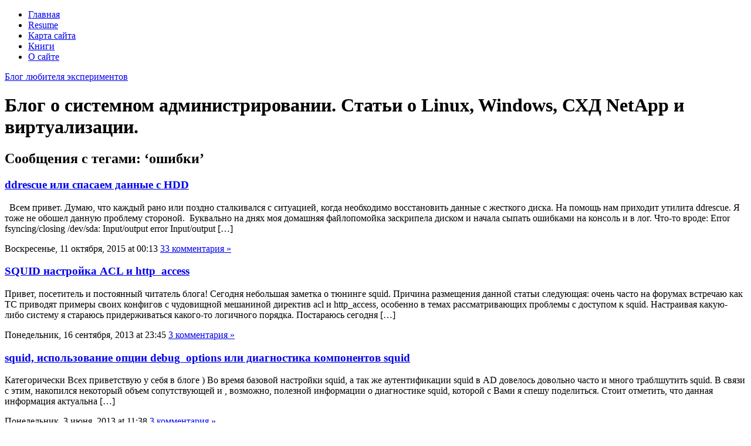

--- FILE ---
content_type: text/html; charset=UTF-8
request_url: https://www.k-max.name/tag/oshibki/
body_size: 17374
content:
<!DOCTYPE html PUBLIC "-//W3C//DTD XHTML 1.0 Strict//EN" "http://www.w3.org/TR/xhtml1/DTD/xhtml1-strict.dtd">
<html xmlns="http://www.w3.org/1999/xhtml" dir="ltr" lang="ru-RU">
<head profile="http://gmpg.org/xfn/11">
	<title>
                  ошибки | Блог любителя экспериментов            -Блог любителя экспериментов         </title>
	<meta http-equiv="content-type" content="text/html; charset=UTF-8" />
	<meta name="description" content="Блог о системном администрировании. Статьи о Linux, Windows, СХД NetApp и виртуализации." />
	<meta name="yandex-verification" content="22194496404a3e49" />
	<style type="text/css" media="screen">@import url( https://www.k-max.name/wp-content/themes/deep-mix/style.css );</style>
   <link rel="alternate" type="application/rss+xml" title="RSS 2.0 - all posts" href="https://feeds.feedburner.com/k-max/feed" />
	<link rel="alternate" type="application/rss+xml" title="RSS 2.0 - all comments" href="https://www.k-max.name/comments/feed/" />
   <link rel="pingback" href="https://www.k-max.name/xmlrpc.php" />
      <!--[if lt IE 7]>
      <script type="text/javascript" src="https://www.k-max.name/wp-content/themes/deep-mix/js/unitpngfix.js"></script>
		<link rel="stylesheet" href="https://www.k-max.name/wp-content/themes/deep-mix/ie6.css" type="text/css" media="screen" />
	   <![endif]-->
      
		<!-- All in One SEO 4.7.5.1 - aioseo.com -->
		<meta name="robots" content="noindex, max-snippet:-1, max-image-preview:large, max-video-preview:-1" />
		<meta name="keywords" content="ddrescue,восстановление,жесткий диск,бэды,посыпался,acl,http_access,squid,настройка,allow,deny,debug_options,диагностика ошибок,,msvcr71.dll,скачать msvcr71.dll,исправить ошибку msvcr71.dll,openoffice,msi,windows visa,setup.exe,networking restart,debian,warning,cifs,smbfs,mount,samba,windows,linux,wordpress,ошибка,cms,php,у вас недостаточно полномочий для доступа к этой странице" />
		<link rel="canonical" href="https://www.k-max.name/tag/oshibki/" />
		<meta name="generator" content="All in One SEO (AIOSEO) 4.7.5.1" />
		<script type="application/ld+json" class="aioseo-schema">
			{"@context":"https:\/\/schema.org","@graph":[{"@type":"BreadcrumbList","@id":"https:\/\/www.k-max.name\/tag\/oshibki\/#breadcrumblist","itemListElement":[{"@type":"ListItem","@id":"https:\/\/www.k-max.name\/#listItem","position":1,"name":"\u0413\u043b\u0430\u0432\u043d\u0430\u044f \u0441\u0442\u0440\u0430\u043d\u0438\u0446\u0430","item":"https:\/\/www.k-max.name\/","nextItem":"https:\/\/www.k-max.name\/tag\/oshibki\/#listItem"},{"@type":"ListItem","@id":"https:\/\/www.k-max.name\/tag\/oshibki\/#listItem","position":2,"name":"\u043e\u0448\u0438\u0431\u043a\u0438","previousItem":"https:\/\/www.k-max.name\/#listItem"}]},{"@type":"CollectionPage","@id":"https:\/\/www.k-max.name\/tag\/oshibki\/#collectionpage","url":"https:\/\/www.k-max.name\/tag\/oshibki\/","name":"\u043e\u0448\u0438\u0431\u043a\u0438 | \u0411\u043b\u043e\u0433 \u043b\u044e\u0431\u0438\u0442\u0435\u043b\u044f \u044d\u043a\u0441\u043f\u0435\u0440\u0438\u043c\u0435\u043d\u0442\u043e\u0432","inLanguage":"ru-RU","isPartOf":{"@id":"https:\/\/www.k-max.name\/#website"},"breadcrumb":{"@id":"https:\/\/www.k-max.name\/tag\/oshibki\/#breadcrumblist"}},{"@type":"Person","@id":"https:\/\/www.k-max.name\/#person","name":"Mc.Sim","image":{"@type":"ImageObject","@id":"https:\/\/www.k-max.name\/tag\/oshibki\/#personImage","url":"https:\/\/secure.gravatar.com\/avatar\/962509d4427c5d828cf3657dfc0daac819ed42ecfbe8bfef25f5c716d649ea2e?s=96&d=mm&r=g","width":96,"height":96,"caption":"Mc.Sim"}},{"@type":"WebSite","@id":"https:\/\/www.k-max.name\/#website","url":"https:\/\/www.k-max.name\/","name":"\u0411\u043b\u043e\u0433 \u043b\u044e\u0431\u0438\u0442\u0435\u043b\u044f \u044d\u043a\u0441\u043f\u0435\u0440\u0438\u043c\u0435\u043d\u0442\u043e\u0432","description":"\u0411\u043b\u043e\u0433 \u043e \u0441\u0438\u0441\u0442\u0435\u043c\u043d\u043e\u043c \u0430\u0434\u043c\u0438\u043d\u0438\u0441\u0442\u0440\u0438\u0440\u043e\u0432\u0430\u043d\u0438\u0438. \u0421\u0442\u0430\u0442\u044c\u0438 \u043e Linux, Windows, \u0421\u0425\u0414 NetApp \u0438 \u0432\u0438\u0440\u0442\u0443\u0430\u043b\u0438\u0437\u0430\u0446\u0438\u0438.","inLanguage":"ru-RU","publisher":{"@id":"https:\/\/www.k-max.name\/#person"}}]}
		</script>
		<!-- All in One SEO -->

<link rel='dns-prefetch' href='//stats.wp.com' />
<link rel="alternate" type="application/rss+xml" title="Блог любителя экспериментов &raquo; Лента метки ошибки" href="https://www.k-max.name/tag/oshibki/feed/" />
	<!-- <link rel="stylesheet" type="text/css" href="https://www.k-max.name/wp-content/plugins/fancybox/jquery.fancybox-1.3.4.css" media="screen" /> --> <link rel="stylesheet" type="text/css" href="https://www.k-max.name/wp-content/plugins/fancybox2/jquery.fancybox.css"  /> 
	<link rel="stylesheet" type="text/css" href="https://www.k-max.name/wp-content/plugins/fancybox2/helpers/jquery.fancybox-buttons.css"  /> 
	<style id='wp-img-auto-sizes-contain-inline-css' type='text/css'>
img:is([sizes=auto i],[sizes^="auto," i]){contain-intrinsic-size:3000px 1500px}
/*# sourceURL=wp-img-auto-sizes-contain-inline-css */
</style>
<style id='wp-emoji-styles-inline-css' type='text/css'>

	img.wp-smiley, img.emoji {
		display: inline !important;
		border: none !important;
		box-shadow: none !important;
		height: 1em !important;
		width: 1em !important;
		margin: 0 0.07em !important;
		vertical-align: -0.1em !important;
		background: none !important;
		padding: 0 !important;
	}
/*# sourceURL=wp-emoji-styles-inline-css */
</style>
<link rel='stylesheet' id='wp-block-library-css' href='https://www.k-max.name/wp-includes/css/dist/block-library/style.min.css?ver=6.9' type='text/css' media='all' />
<style id='global-styles-inline-css' type='text/css'>
:root{--wp--preset--aspect-ratio--square: 1;--wp--preset--aspect-ratio--4-3: 4/3;--wp--preset--aspect-ratio--3-4: 3/4;--wp--preset--aspect-ratio--3-2: 3/2;--wp--preset--aspect-ratio--2-3: 2/3;--wp--preset--aspect-ratio--16-9: 16/9;--wp--preset--aspect-ratio--9-16: 9/16;--wp--preset--color--black: #000000;--wp--preset--color--cyan-bluish-gray: #abb8c3;--wp--preset--color--white: #ffffff;--wp--preset--color--pale-pink: #f78da7;--wp--preset--color--vivid-red: #cf2e2e;--wp--preset--color--luminous-vivid-orange: #ff6900;--wp--preset--color--luminous-vivid-amber: #fcb900;--wp--preset--color--light-green-cyan: #7bdcb5;--wp--preset--color--vivid-green-cyan: #00d084;--wp--preset--color--pale-cyan-blue: #8ed1fc;--wp--preset--color--vivid-cyan-blue: #0693e3;--wp--preset--color--vivid-purple: #9b51e0;--wp--preset--gradient--vivid-cyan-blue-to-vivid-purple: linear-gradient(135deg,rgb(6,147,227) 0%,rgb(155,81,224) 100%);--wp--preset--gradient--light-green-cyan-to-vivid-green-cyan: linear-gradient(135deg,rgb(122,220,180) 0%,rgb(0,208,130) 100%);--wp--preset--gradient--luminous-vivid-amber-to-luminous-vivid-orange: linear-gradient(135deg,rgb(252,185,0) 0%,rgb(255,105,0) 100%);--wp--preset--gradient--luminous-vivid-orange-to-vivid-red: linear-gradient(135deg,rgb(255,105,0) 0%,rgb(207,46,46) 100%);--wp--preset--gradient--very-light-gray-to-cyan-bluish-gray: linear-gradient(135deg,rgb(238,238,238) 0%,rgb(169,184,195) 100%);--wp--preset--gradient--cool-to-warm-spectrum: linear-gradient(135deg,rgb(74,234,220) 0%,rgb(151,120,209) 20%,rgb(207,42,186) 40%,rgb(238,44,130) 60%,rgb(251,105,98) 80%,rgb(254,248,76) 100%);--wp--preset--gradient--blush-light-purple: linear-gradient(135deg,rgb(255,206,236) 0%,rgb(152,150,240) 100%);--wp--preset--gradient--blush-bordeaux: linear-gradient(135deg,rgb(254,205,165) 0%,rgb(254,45,45) 50%,rgb(107,0,62) 100%);--wp--preset--gradient--luminous-dusk: linear-gradient(135deg,rgb(255,203,112) 0%,rgb(199,81,192) 50%,rgb(65,88,208) 100%);--wp--preset--gradient--pale-ocean: linear-gradient(135deg,rgb(255,245,203) 0%,rgb(182,227,212) 50%,rgb(51,167,181) 100%);--wp--preset--gradient--electric-grass: linear-gradient(135deg,rgb(202,248,128) 0%,rgb(113,206,126) 100%);--wp--preset--gradient--midnight: linear-gradient(135deg,rgb(2,3,129) 0%,rgb(40,116,252) 100%);--wp--preset--font-size--small: 13px;--wp--preset--font-size--medium: 20px;--wp--preset--font-size--large: 36px;--wp--preset--font-size--x-large: 42px;--wp--preset--spacing--20: 0.44rem;--wp--preset--spacing--30: 0.67rem;--wp--preset--spacing--40: 1rem;--wp--preset--spacing--50: 1.5rem;--wp--preset--spacing--60: 2.25rem;--wp--preset--spacing--70: 3.38rem;--wp--preset--spacing--80: 5.06rem;--wp--preset--shadow--natural: 6px 6px 9px rgba(0, 0, 0, 0.2);--wp--preset--shadow--deep: 12px 12px 50px rgba(0, 0, 0, 0.4);--wp--preset--shadow--sharp: 6px 6px 0px rgba(0, 0, 0, 0.2);--wp--preset--shadow--outlined: 6px 6px 0px -3px rgb(255, 255, 255), 6px 6px rgb(0, 0, 0);--wp--preset--shadow--crisp: 6px 6px 0px rgb(0, 0, 0);}:where(.is-layout-flex){gap: 0.5em;}:where(.is-layout-grid){gap: 0.5em;}body .is-layout-flex{display: flex;}.is-layout-flex{flex-wrap: wrap;align-items: center;}.is-layout-flex > :is(*, div){margin: 0;}body .is-layout-grid{display: grid;}.is-layout-grid > :is(*, div){margin: 0;}:where(.wp-block-columns.is-layout-flex){gap: 2em;}:where(.wp-block-columns.is-layout-grid){gap: 2em;}:where(.wp-block-post-template.is-layout-flex){gap: 1.25em;}:where(.wp-block-post-template.is-layout-grid){gap: 1.25em;}.has-black-color{color: var(--wp--preset--color--black) !important;}.has-cyan-bluish-gray-color{color: var(--wp--preset--color--cyan-bluish-gray) !important;}.has-white-color{color: var(--wp--preset--color--white) !important;}.has-pale-pink-color{color: var(--wp--preset--color--pale-pink) !important;}.has-vivid-red-color{color: var(--wp--preset--color--vivid-red) !important;}.has-luminous-vivid-orange-color{color: var(--wp--preset--color--luminous-vivid-orange) !important;}.has-luminous-vivid-amber-color{color: var(--wp--preset--color--luminous-vivid-amber) !important;}.has-light-green-cyan-color{color: var(--wp--preset--color--light-green-cyan) !important;}.has-vivid-green-cyan-color{color: var(--wp--preset--color--vivid-green-cyan) !important;}.has-pale-cyan-blue-color{color: var(--wp--preset--color--pale-cyan-blue) !important;}.has-vivid-cyan-blue-color{color: var(--wp--preset--color--vivid-cyan-blue) !important;}.has-vivid-purple-color{color: var(--wp--preset--color--vivid-purple) !important;}.has-black-background-color{background-color: var(--wp--preset--color--black) !important;}.has-cyan-bluish-gray-background-color{background-color: var(--wp--preset--color--cyan-bluish-gray) !important;}.has-white-background-color{background-color: var(--wp--preset--color--white) !important;}.has-pale-pink-background-color{background-color: var(--wp--preset--color--pale-pink) !important;}.has-vivid-red-background-color{background-color: var(--wp--preset--color--vivid-red) !important;}.has-luminous-vivid-orange-background-color{background-color: var(--wp--preset--color--luminous-vivid-orange) !important;}.has-luminous-vivid-amber-background-color{background-color: var(--wp--preset--color--luminous-vivid-amber) !important;}.has-light-green-cyan-background-color{background-color: var(--wp--preset--color--light-green-cyan) !important;}.has-vivid-green-cyan-background-color{background-color: var(--wp--preset--color--vivid-green-cyan) !important;}.has-pale-cyan-blue-background-color{background-color: var(--wp--preset--color--pale-cyan-blue) !important;}.has-vivid-cyan-blue-background-color{background-color: var(--wp--preset--color--vivid-cyan-blue) !important;}.has-vivid-purple-background-color{background-color: var(--wp--preset--color--vivid-purple) !important;}.has-black-border-color{border-color: var(--wp--preset--color--black) !important;}.has-cyan-bluish-gray-border-color{border-color: var(--wp--preset--color--cyan-bluish-gray) !important;}.has-white-border-color{border-color: var(--wp--preset--color--white) !important;}.has-pale-pink-border-color{border-color: var(--wp--preset--color--pale-pink) !important;}.has-vivid-red-border-color{border-color: var(--wp--preset--color--vivid-red) !important;}.has-luminous-vivid-orange-border-color{border-color: var(--wp--preset--color--luminous-vivid-orange) !important;}.has-luminous-vivid-amber-border-color{border-color: var(--wp--preset--color--luminous-vivid-amber) !important;}.has-light-green-cyan-border-color{border-color: var(--wp--preset--color--light-green-cyan) !important;}.has-vivid-green-cyan-border-color{border-color: var(--wp--preset--color--vivid-green-cyan) !important;}.has-pale-cyan-blue-border-color{border-color: var(--wp--preset--color--pale-cyan-blue) !important;}.has-vivid-cyan-blue-border-color{border-color: var(--wp--preset--color--vivid-cyan-blue) !important;}.has-vivid-purple-border-color{border-color: var(--wp--preset--color--vivid-purple) !important;}.has-vivid-cyan-blue-to-vivid-purple-gradient-background{background: var(--wp--preset--gradient--vivid-cyan-blue-to-vivid-purple) !important;}.has-light-green-cyan-to-vivid-green-cyan-gradient-background{background: var(--wp--preset--gradient--light-green-cyan-to-vivid-green-cyan) !important;}.has-luminous-vivid-amber-to-luminous-vivid-orange-gradient-background{background: var(--wp--preset--gradient--luminous-vivid-amber-to-luminous-vivid-orange) !important;}.has-luminous-vivid-orange-to-vivid-red-gradient-background{background: var(--wp--preset--gradient--luminous-vivid-orange-to-vivid-red) !important;}.has-very-light-gray-to-cyan-bluish-gray-gradient-background{background: var(--wp--preset--gradient--very-light-gray-to-cyan-bluish-gray) !important;}.has-cool-to-warm-spectrum-gradient-background{background: var(--wp--preset--gradient--cool-to-warm-spectrum) !important;}.has-blush-light-purple-gradient-background{background: var(--wp--preset--gradient--blush-light-purple) !important;}.has-blush-bordeaux-gradient-background{background: var(--wp--preset--gradient--blush-bordeaux) !important;}.has-luminous-dusk-gradient-background{background: var(--wp--preset--gradient--luminous-dusk) !important;}.has-pale-ocean-gradient-background{background: var(--wp--preset--gradient--pale-ocean) !important;}.has-electric-grass-gradient-background{background: var(--wp--preset--gradient--electric-grass) !important;}.has-midnight-gradient-background{background: var(--wp--preset--gradient--midnight) !important;}.has-small-font-size{font-size: var(--wp--preset--font-size--small) !important;}.has-medium-font-size{font-size: var(--wp--preset--font-size--medium) !important;}.has-large-font-size{font-size: var(--wp--preset--font-size--large) !important;}.has-x-large-font-size{font-size: var(--wp--preset--font-size--x-large) !important;}
/*# sourceURL=global-styles-inline-css */
</style>

<style id='classic-theme-styles-inline-css' type='text/css'>
/*! This file is auto-generated */
.wp-block-button__link{color:#fff;background-color:#32373c;border-radius:9999px;box-shadow:none;text-decoration:none;padding:calc(.667em + 2px) calc(1.333em + 2px);font-size:1.125em}.wp-block-file__button{background:#32373c;color:#fff;text-decoration:none}
/*# sourceURL=/wp-includes/css/classic-themes.min.css */
</style>
<link rel='stylesheet' id='wp-pagenavi-css' href='https://www.k-max.name/wp-content/themes/deep-mix/pagenavi-css.css?ver=2.70' type='text/css' media='all' />
<link rel='stylesheet' id='adv-spoiler-css' href='https://www.k-max.name/wp-content/plugins/advanced-spoiler/css/advanced-spoiler.css?ver=2.02' type='text/css' media='all' />
<script type="text/javascript" src="https://www.k-max.name/wp-includes/js/jquery/jquery.min.js?ver=3.7.1" id="jquery-core-js"></script>
<script type="text/javascript" src="https://www.k-max.name/wp-includes/js/jquery/jquery-migrate.min.js?ver=3.4.1" id="jquery-migrate-js"></script>
<script type="text/javascript" src="https://www.k-max.name/wp-content/plugins/fancybox2/jquery.fancybox.pack.js?ver=6.9" id="fancybox-js"></script>
<script type="text/javascript" src="https://www.k-max.name/wp-content/plugins/fancybox2/helpers/jquery.fancybox-buttons.js?ver=6.9" id="fancybox-buttons-js"></script>
<script type="text/javascript" src="https://www.k-max.name/wp-content/plugins/advanced-spoiler/js/jquery-spoiler.js?ver=2.02" id="adv-spoiler-js"></script>
<link rel="https://api.w.org/" href="https://www.k-max.name/wp-json/" /><link rel="alternate" title="JSON" type="application/json" href="https://www.k-max.name/wp-json/wp/v2/tags/94" /><link rel="EditURI" type="application/rsd+xml" title="RSD" href="https://www.k-max.name/xmlrpc.php?rsd" />
<meta name="generator" content="WordPress 6.9" />
	<style>img#wpstats{display:none}</style>
		   <script type="text/javascript">
jQuery(document).ready(function($){
	$('a[href^="https://www.k-max.name/wp-content/uploads/"]:has(img)')
	.fancybox({
        padding    : 0,
		closeBtn		: false,
		helpers		: {
			//title	: { type : 'inside' },
			buttons	: { },
		},
        beforeShow : function() {
        var alt = this.element.find('img').attr('alt');
        
        this.inner.find('img').attr('alt', alt);
        
        this.title = alt;
		}

      });
});
</script>
</head>

<body id="top">
<!--LiveInternet counter-->
<script type="text/javascript"><!--
new Image().src = "//counter.yadro.ru/hit?r"+
escape(document.referrer)+((typeof(screen)=="undefined")?"":
";s"+screen.width+"*"+screen.height+"*"+(screen.colorDepth?
screen.colorDepth:screen.pixelDepth))+";u"+escape(document.URL)+
";h"+escape(document.title.substring(0,80))+
";"+Math.random();//--></script>
<!--/LiveInternet-->
<div id="navigation">
   <div class="inner">
   	<ul>
   	   <li class="current_page_item"><a href="https://www.k-max.name">Главная</a></li>
         <li class="page_item page-item-5337"><a href="https://www.k-max.name/cv/">Resume</a></li>
<li class="page_item page-item-3062"><a href="https://www.k-max.name/karta-sajta/">Карта сайта</a></li>
<li class="page_item page-item-5325"><a href="https://www.k-max.name/knigi/">Книги</a></li>
<li class="page_item page-item-1725"><a href="https://www.k-max.name/about/">О сайте</a></li>
   	</ul>
   </div>
   <div class="fixed"></div>
</div>

<div id="header">
   <div class="inner">
   	<div id="logo">
         			   <div id="title"><a href="https://www.k-max.name/" title="Блог любителя экспериментов" rel="home">Блог любителя экспериментов</a></div>
           <h1>Блог о системном администрировании. Статьи о Linux, Windows, СХД NetApp и виртуализации.</h1>
		      	</div>
   </div>
   <div class="fixed"></div>
</div>
    
<div id="wrapout" class="inner">
   <div id="wrapin">
	<div id="main">
    	<div id="content">

   		<div class="post">
   			   				<div class="title bottom_space">
   					<h2>
   Сообщения с тегами: &#8216;ошибки&#8217;   					</h2>
   					<div class="fixed"></div>
   				</div><!-- title -->
   			   
   			<div class="content">
   
      			<div class="boxcaption"><h3><a href="https://www.k-max.name/linux/ddrescue-hdd-vosstanovlenie-and-examples/" rel="bookmark">ddrescue или спасаем данные с HDD</a></h3></div>
   			<div class="box">
   				<div class="excerpt">
   					<p>&nbsp; Всем привет. Думаю, что каждый рано или поздно сталкивался с ситуацией, когда необходимо восстановить данные с жесткого диска. На помощь нам приходит утилита ddrescue. Я тоже не обошел данную проблему стороной.  Буквально на днях моя домашняя файлопомойка заскрипела диском и начала сыпать ошибками на консоль и в лог. Что-то вроде: Error fsyncing/closing /dev/sda: Input/output error Input/output [&hellip;]</p>
   				</div>
   				<div class="info">
   				   <span class="date">Воскресенье, 11 октября, 2015 at 00:13</span>
   				   <span><a href="https://www.k-max.name/linux/ddrescue-hdd-vosstanovlenie-and-examples/#comments">33 комментария &raquo;</a></span>
   			   </div>
   			</div>
   
      			<div class="boxcaption"><h3><a href="https://www.k-max.name/linux/squid-acl-and-http_access/" rel="bookmark">SQUID настройка ACL и http_access</a></h3></div>
   			<div class="box">
   				<div class="excerpt">
   					<p>Привет, посетитель и постоянный читатель блога! Сегодня небольшая заметка о тюнинге squid. Причина размещения данной статьи следующая: очень часто на форумах встречаю как TC приводят примеры своих конфигов с чудовищной мешаниной директив acl и http_access, особенно в темах рассматривающих проблемы с доступом к squid. Настраивая какую-либо систему я стараюсь придерживаться какого-то логичного порядка. Постараюсь сегодня [&hellip;]</p>
   				</div>
   				<div class="info">
   				   <span class="date">Понедельник, 16 сентября, 2013 at 23:45</span>
   				   <span><a href="https://www.k-max.name/linux/squid-acl-and-http_access/#comments">3 комментария &raquo;</a></span>
   			   </div>
   			</div>
   
      			<div class="boxcaption"><h3><a href="https://www.k-max.name/linux/squid-debug_options/" rel="bookmark">squid, использование опции debug_options или диагностика компонентов squid</a></h3></div>
   			<div class="box">
   				<div class="excerpt">
   					<p>Категорически Всех приветствую у себя в блоге ) Во время базовой настройки squid, а так же аутентификации squid в AD довелось довольно часто и много траблшутить squid. В связи с этим, накопился некоторый объем сопутствующей и , возможно, полезной информации о диагностике squid, которой с Вами я спешу поделиться. Стоит отметить, что данная информация актуальна [&hellip;]</p>
   				</div>
   				<div class="info">
   				   <span class="date">Понедельник, 3 июня, 2013 at 11:38</span>
   				   <span><a href="https://www.k-max.name/linux/squid-debug_options/#comments">3 комментария &raquo;</a></span>
   			   </div>
   			</div>
   
      			<div class="boxcaption"><h3><a href="https://www.k-max.name/windows/oshibka-msvcr71-dll-skachat/" rel="bookmark">This application failed to start because msvcr71.dll was not found. (скачать msvcr71.dll)</a></h3></div>
   			<div class="box">
   				<div class="excerpt">
   					<p>Доброго времени, гости и постоянные читатели. Еще одна статья из закромов. ) Даже не статья, а заметка о том, как исправить ошибку &#8220;The application was unable to load a required component: msvcr71.dll&#8230;&#8221;, иногда проявляется как &#8220;Запуск программы невозможен, так как на компьютере отсутствует MSVCR71.dll. Попробуйте переустановить программу.&#8221;, иногда как &#8220;This application failed to start because [&hellip;]</p>
   				</div>
   				<div class="info">
   				   <span class="date">Воскресенье, 23 декабря, 2012 at 21:32</span>
   				   <span><a href="https://www.k-max.name/windows/oshibka-msvcr71-dll-skachat/#comments">17 комментариев &raquo;</a></span>
   			   </div>
   			</div>
   
      			<div class="boxcaption"><h3><a href="https://www.k-max.name/windows/oshibka-ustanovki-openoffice-3-na-windows-7-cherez-msi-i-gpo/" rel="bookmark">Ошибка установки OpenOffice 3 на Windows 7 через MSI и GPO</a></h3></div>
   			<div class="box">
   				<div class="excerpt">
   					<p>В загашнике завалялась статья&#8230; Если вы пытались установить OpenOffice 3.x через GPO (групповые политики) MSI пакетом в сети Windows, в которой имеются рабочие станции с Windows 7 или Windows Vista, то скорее всего установка завершилась характерной ошибкой в логах Windows. Что вроде как недостаточно прав, запустите setup.exe. При этом, при ручной установке из setup.exe все [&hellip;]</p>
   				</div>
   				<div class="info">
   				   <span class="date">Понедельник, 8 октября, 2012 at 23:44</span>
   				   <span><a href="https://www.k-max.name/windows/oshibka-ustanovki-openoffice-3-na-windows-7-cherez-msi-i-gpo/#comments">9 комментариев &raquo;</a></span>
   			   </div>
   			</div>
   
      			<div class="boxcaption"><h3><a href="https://www.k-max.name/poznovatelno/poznavatelno-iz-debianconference-jabber-ru/" rel="bookmark">познавательно из <span class="__cf_email__" data-cfemail="670302050e06092704080901021502090402490d0605050215491512">[email&#160;protected]</span></a></h3></div>
   			<div class="box">
   				<div class="excerpt">
   					<p>Обновил Debian до версии 6, эх чего разработчики натворили&#8230;/etc/init.d/networking restart теперь не работает потому шты (restart is deprecated because it may not enable again some interfaces &#8230; (warning)) Теперь перезапуск networking или ребутом или рядом с сервером: [13:10:15] &lt;Breton&gt; Running /etc/init.d/networking restart is deprecated because it may not enable again some interfaces &#8230; (warning). На [&hellip;]</p>
   				</div>
   				<div class="info">
   				   <span class="date">Четверг, 17 марта, 2011 at 18:52</span>
   				   <span><a href="https://www.k-max.name/poznovatelno/poznavatelno-iz-debianconference-jabber-ru/#comments">10 комментариев &raquo;</a></span>
   			   </div>
   			</div>
   
      			<div class="boxcaption"><h3><a href="https://www.k-max.name/linux/oshibka-cifs-vfs-cifs_mount-failed-wreturn-code-22/" rel="bookmark">Ошибка CIFS VFS: cifs_mount failed w/return code = -22</a></h3></div>
   			<div class="box">
   				<div class="excerpt">
   					<p>Доброго времени, принялся я за изучение САМБы. Довольно интересная штука. На первых шагах пришлось столкнуться со ошибкой при монтировании расшаренных каталогов Windows. Исходные данные: Установлен пакет samba с зависимостями по умолчанию (apt-get install samba) в /etc/samba/smb.conf был установлен минимальный необходимый параметр (имя рабочей группы workgroup=WORKGROUP в директории [global]) Настроены сетевые адреса и проверена корректная работа [&hellip;]</p>
   				</div>
   				<div class="info">
   				   <span class="date">Среда, 16 марта, 2011 at 11:11</span>
   				   <span><a href="https://www.k-max.name/linux/oshibka-cifs-vfs-cifs_mount-failed-wreturn-code-22/#comments">2 комментария &raquo;</a></span>
   			   </div>
   			</div>
   
      			<div class="boxcaption"><h3><a href="https://www.k-max.name/web/wordpress-u-vas-nedostatochno-polnomochij-dlya-dostupa-k-etoj-stranice/" rel="bookmark">WordPress: У вас недостаточно полномочий для доступа к этой странице</a></h3></div>
   			<div class="box">
   				<div class="excerpt">
   					<p>ну сегодня меня пробило 3 поста на блоге за один день&#8230;. В общем, в процессе работы с блогом, т.к. постоянно происходит наполнение новой информацией, пришлось задуматься о бэкапе, бэкапе как файлов, так и базы данных. Соответственно, пошел по пути меньшего сопротивления, то есть установкой плагина. Название плагина: WP-DB-Backup. В принципе, довольно удобный плагин. В заданное [&hellip;]</p>
   				</div>
   				<div class="info">
   				   <span class="date">Воскресенье, 25 июля, 2010 at 19:46</span>
   				   <span><a href="https://www.k-max.name/web/wordpress-u-vas-nedostatochno-polnomochij-dlya-dostupa-k-etoj-stranice/#comments">14 комментариев &raquo;</a></span>
   			   </div>
   			</div>
   
      			</div><!-- content -->
   		</div> <!-- post -->
   		<div class="fixed"></div>         
   
   		<div id="bottom">
			<div class="postnav">
   
   				   					   				   
   				<div class="fixed"></div>
   			</div>
   		</div>
         <div class="fixed"></div>
		</div>
	</div>

<div id="sidebarwrap">
	<div id="sidebar">


			<!-- searchbox START -->
		<div id="searchbox">
		  
	   <form action="https://www.k-max.name" method="get">
			<div class="content">
				<input type="text" class="textfield" name="s" onblur="this.value=(this.value=='') ? 'Поиск...' : this.value;" onfocus="this.value=(this.value=='Поиск...') ? '' : this.value;" value="Поиск..." />
				<input id="searchsubmit" name="searchsubmit" type="image" src="https://www.k-max.name/wp-content/themes/deep-mix/images/search.gif" alt="поиск" tabindex="2" />
			</div>
		</form>
			   </div>	
   <!-- searchbox END -->
   
         <div class="sidebar-box">
            <div class="content">
                <!-- НАЧАЛО спрятать стандартную подписку
                <div id="subscribe">
               <a rel="external nofollow" id="feedrss" title="Подписаться на блог..." href="http://feeds.feedburner.com/k-max/feed">RSS</a>
               </div> 
               -->
                  			   <div class="fixed"></div>
		      </div>
         </div>
  <div id="text-11" class="sidebar-box widget_text"><h6>Подпишитесь</h6>			<div class="textwidget"><div id="subscribe">
	<noindex>
		<div  id="rss"><a rel="external nofollow" title="Подписаться на блог..." href="https://feeds.feedburner.com/k-max/feed" target="_blank">
			<img alt="RSS Linux" title="Подпишишь на RSS Блога любителя экспериментов" src="https://www.k-max.name/wp-content/uploads/2011/08/RSS.png"></a>
<a target="_blank" rel="external nofollow" href="https://www.k-max.name/comments/feed/">
<img width="60" height="63" alt="Подписаться на комментарии через RSS " src="https://www.k-max.name/wp-content/themes/deep-mix/images/RSS-comments.png">
</a>
		<a title="Подписаться на блог..." target="_blank" rel="external nofollow" href="https://feeds.feedburner.com/k-max/feed" id="burner">
			<img width="88" height="26" src="https://feeds.feedburner.com/~fc/k-max/feed?bg=FF9900&amp;fg=444444&amp;anim=1">
		</a>
</div>
		<div>
			<form action="https://feedburner.google.com/fb/a/mailverify" method="post" target="popupwindow" onsubmit="window.open('https://feedburner.google.com/fb/a/mailverify?uri=k-max/feed', 'popupwindow', 'scrollbars=yes,width=550,height=520');return true">
				<input class="subscribetomail" name="email" type="text" value="Введите Ваш e-mail" class="subscribe_textieldpost" onfocus="if (this.value == 'Введите Ваш e-mail') {this.value = '';}" onblur="if (this.value == '') {this.value = 'Введите Ваш e-mail';}" />
				<input type="hidden" value="k-max/feed" name="uri"/>
				<input type="hidden" value="<?php bloginfo('name'); ?>" name="title"/>
				<input type="hidden" name="loc" value="ru_RU"/>
				<input type="submit" value="Подписаться" />
			</form>
			<a rel="external nofollow" href="https://feeds.feedburner.com/k-max/feed" title="Подписаться на блог..." > Получайте новые посты первыми! </a>
		</div>
	</noindex>
</div>
&nbsp;</div>
		</div><div id="custom_html-2" class="widget_text sidebar-box widget_custom_html"><h6>Обо мне</h6><div class="textwidget custom-html-widget">In: <a href=https://www.linkedin.com/in/kramarenko-maksim/>Maksim Kramarenko </a>
<br>
RHCE/RHCSA: <a href=https://rhtapps.redhat.com/certifications/badge/verify/6KMZXPDBHS5ADL4RF7EJHVJB34AEQU3CUPSQX2KSDXT6RW46LQ3XCZJWRJNV7ILTXVE4I6VB7OTCG4U5NQYTCNA62RUWOCM34WWBUYQ=>ID 200-027-068</a>
<br>
CV: <a href=https://www.k-max.name/cv/>Maksim Kramarenko </a>
<br>
Git: <a href=https://github.com/McSim85>Maksim Kramarenko </a>
<br><br>
<div style="text-align: center;width: 100%">
	
<a href=https://rhtapps.redhat.com/certifications/badge/verify/6KMZXPDBHS5ADL4RF7EJHVJB34AEQU3CUPSQX2KSDXT6RW46LQ3XCZJWRJNV7ILTXVE4I6VB7OTCG4U5NQYTCNA62RUWOCM34WWBUYQ=><img alt="RHCE/RHCSA ID 200-027-068" src=https://www.k-max.name/wp-content/uploads/2020/07/RHCE.gif width=120px ></a>

<a href=https://www.youracclaim.com/badges/50af1e14-e95d-441e-82ba-95104056c533><img alt="Maksim Kramarenko VMware Certified Professional - Data Center Virtualization 2020" src=https://www.k-max.name/wp-content/uploads/2020/11/vmw-bdg-cert-pro-dta-ctr-virt-20.png width=150px></a>
	
<a href=https://www.youracclaim.com/badges/a8dda941-fae3-4767-8775-8e4d01a97b9d/linked_in_profile><img alt="Maksim Kramarenko Certified NNMi Administrator" src=https://www.k-max.name/wp-content/uploads/2020/07/NNMI_Administrator.gif width=120px></a>

	
	</div>

<br><br>
</div></div><div id="categories-3" class="sidebar-box widget_categories"><h6>Рубрики</h6>
			<ul>
					<li class="cat-item cat-item-135"><a href="https://www.k-max.name/category/bi-cycle/">Bi-Cycle</a> (1)
</li>
	<li class="cat-item cat-item-405"><a href="https://www.k-max.name/category/coding/">coding</a> (1)
<ul class='children'>
	<li class="cat-item cat-item-406"><a href="https://www.k-max.name/category/coding/python/">python</a> (1)
</li>
</ul>
</li>
	<li class="cat-item cat-item-360"><a href="https://www.k-max.name/category/howto/">HOWTO</a> (15)
</li>
	<li class="cat-item cat-item-246"><a href="https://www.k-max.name/category/life/">Life</a> (14)
<ul class='children'>
	<li class="cat-item cat-item-125"><a href="https://www.k-max.name/category/life/xumor/">Хумор</a> (3)
</li>
</ul>
</li>
	<li class="cat-item cat-item-44"><a href="https://www.k-max.name/category/linux/">Linux</a> (70)
<ul class='children'>
	<li class="cat-item cat-item-66"><a href="https://www.k-max.name/category/linux/bash/">bash</a> (6)
</li>
	<li class="cat-item cat-item-367"><a href="https://www.k-max.name/category/linux/clamav/">ClamAV</a> (1)
</li>
	<li class="cat-item cat-item-231"><a href="https://www.k-max.name/category/linux/cron/">cron</a> (2)
</li>
	<li class="cat-item cat-item-305"><a href="https://www.k-max.name/category/linux/cups/">CUPS</a> (2)
</li>
	<li class="cat-item cat-item-344"><a href="https://www.k-max.name/category/linux/dhcp-linux/">DHCP</a> (1)
</li>
	<li class="cat-item cat-item-345"><a href="https://www.k-max.name/category/linux/dns-linux/">DNS</a> (2)
</li>
	<li class="cat-item cat-item-415"><a href="https://www.k-max.name/category/linux/mysql-mariadb/">MySQL/MariaDB</a> (1)
</li>
	<li class="cat-item cat-item-361"><a href="https://www.k-max.name/category/linux/netfilter-iptables/">netfilter/iptables</a> (2)
</li>
	<li class="cat-item cat-item-337"><a href="https://www.k-max.name/category/linux/nfs/">NFS</a> (2)
</li>
	<li class="cat-item cat-item-346"><a href="https://www.k-max.name/category/linux/ntp-linux/">NTP</a> (1)
</li>
	<li class="cat-item cat-item-340"><a href="https://www.k-max.name/category/linux/postgresql/">PostgreSQL</a> (1)
</li>
	<li class="cat-item cat-item-294"><a href="https://www.k-max.name/category/linux/samba/">SAMBA</a> (7)
</li>
	<li class="cat-item cat-item-366"><a href="https://www.k-max.name/category/linux/squid/">SQUID</a> (6)
</li>
	<li class="cat-item cat-item-365"><a href="https://www.k-max.name/category/linux/ssh-linux/">SSH</a> (1)
</li>
	<li class="cat-item cat-item-373"><a href="https://www.k-max.name/category/linux/syslog-linux/">Syslog</a> (2)
</li>
	<li class="cat-item cat-item-364"><a href="https://www.k-max.name/category/linux/server/">Настройка сервера Linux</a> (22)
</li>
	<li class="cat-item cat-item-343"><a href="https://www.k-max.name/category/linux/osnovy-linux/">основы Linux</a> (42)
</li>
</ul>
</li>
	<li class="cat-item cat-item-372"><a href="https://www.k-max.name/category/netapp/">NetApp</a> (4)
</li>
	<li class="cat-item cat-item-374"><a href="https://www.k-max.name/category/vmware/">VMware</a> (5)
</li>
	<li class="cat-item cat-item-70"><a href="https://www.k-max.name/category/web/">Web</a> (10)
<ul class='children'>
	<li class="cat-item cat-item-92"><a href="https://www.k-max.name/category/web/cms/">CMS</a> (7)
	<ul class='children'>
	<li class="cat-item cat-item-180"><a href="https://www.k-max.name/category/web/cms/joomla/">Joomla</a> (3)
</li>
	<li class="cat-item cat-item-91"><a href="https://www.k-max.name/category/web/cms/wordpress/">Wordpress</a> (3)
</li>
	</ul>
</li>
	<li class="cat-item cat-item-126"><a href="https://www.k-max.name/category/web/crm/">CRM</a> (1)
</li>
	<li class="cat-item cat-item-73"><a href="https://www.k-max.name/category/web/css/">CSS</a> (1)
</li>
	<li class="cat-item cat-item-248"><a href="https://www.k-max.name/category/web/facebook/">Facebook</a> (1)
</li>
	<li class="cat-item cat-item-75"><a href="https://www.k-max.name/category/web/html/">HTML</a> (1)
</li>
	<li class="cat-item cat-item-72"><a href="https://www.k-max.name/category/web/mysql/">MySQL</a> (2)
</li>
	<li class="cat-item cat-item-71"><a href="https://www.k-max.name/category/web/php/">PHP</a> (5)
</li>
	<li class="cat-item cat-item-250"><a href="https://www.k-max.name/category/web/seo/">SEO</a> (2)
</li>
</ul>
</li>
	<li class="cat-item cat-item-19"><a href="https://www.k-max.name/category/windows/">Windows</a> (23)
<ul class='children'>
	<li class="cat-item cat-item-86"><a href="https://www.k-max.name/category/windows/1s/">1С</a> (3)
</li>
	<li class="cat-item cat-item-286"><a href="https://www.k-max.name/category/windows/active-directory/">Active Directory</a> (6)
</li>
	<li class="cat-item cat-item-285"><a href="https://www.k-max.name/category/windows/gpo/">Group Policy</a> (2)
</li>
	<li class="cat-item cat-item-359"><a href="https://www.k-max.name/category/windows/microsoft-sql/">Microsoft SQL</a> (2)
</li>
	<li class="cat-item cat-item-357"><a href="https://www.k-max.name/category/windows/soft-windows/">Soft</a> (8)
</li>
</ul>
</li>
	<li class="cat-item cat-item-212"><a href="https://www.k-max.name/category/ats/">АТС</a> (2)
<ul class='children'>
	<li class="cat-item cat-item-213"><a href="https://www.k-max.name/category/ats/panasonic/">Panasonic</a> (2)
</li>
	<li class="cat-item cat-item-214"><a href="https://www.k-max.name/category/ats/soft/">Soft</a> (1)
</li>
</ul>
</li>
	<li class="cat-item cat-item-417"><a href="https://www.k-max.name/category/blokchejn/">Блокчейн</a> (2)
<ul class='children'>
	<li class="cat-item cat-item-418"><a href="https://www.k-max.name/category/blokchejn/solana/">Солана</a> (2)
</li>
</ul>
</li>
	<li class="cat-item cat-item-95"><a href="https://www.k-max.name/category/zhelezo/">Железо</a> (6)
<ul class='children'>
	<li class="cat-item cat-item-130"><a href="https://www.k-max.name/category/zhelezo/raid/">RAID</a> (1)
</li>
	<li class="cat-item cat-item-97"><a href="https://www.k-max.name/category/zhelezo/ozu/">ОЗУ</a> (1)
</li>
	<li class="cat-item cat-item-309"><a href="https://www.k-max.name/category/zhelezo/printer/">Принтер</a> (2)
</li>
</ul>
</li>
	<li class="cat-item cat-item-272"><a href="https://www.k-max.name/category/poznovatelno/">Познавательно</a> (2)
<ul class='children'>
	<li class="cat-item cat-item-273"><a href="https://www.k-max.name/category/poznovatelno/o-linux/">О Linux</a> (2)
</li>
</ul>
</li>
	<li class="cat-item cat-item-276"><a href="https://www.k-max.name/category/seti/">Сети</a> (9)
</li>
			</ul>

			</div><div id="text-16" class="sidebar-box widget_text">			<div class="textwidget"><div class="adsgoogle"><noindex><script data-cfasync="false" src="/cdn-cgi/scripts/5c5dd728/cloudflare-static/email-decode.min.js"></script><script async src="//pagead2.googlesyndication.com/pagead/js/adsbygoogle.js"></script>
<!-- sidebar_big -->
<ins class="adsbygoogle"
     style="display:inline-block;width:336px;height:280px"
     data-ad-client="ca-pub-3491741793869457"
     data-ad-slot="4901898322"></ins>
<script>
(adsbygoogle = window.adsbygoogle || []).push({});
</script>
</noindex></div></div>
		</div><div id="tag_cloud-3" class="sidebar-box widget_tag_cloud"><h6>Облако тегов</h6><div class="tagcloud"><a href="https://www.k-max.name/tag/1s-predpriyatie/" class="tag-cloud-link tag-link-88 tag-link-position-1" style="font-size: 9.3125pt;" aria-label="1С Предприятие (3 элемента)">1С Предприятие</a>
<a href="https://www.k-max.name/tag/active-directory/" class="tag-cloud-link tag-link-398 tag-link-position-2" style="font-size: 12.046875pt;" aria-label="Active Directory (6 элементов)">Active Directory</a>
<a href="https://www.k-max.name/tag/bash/" class="tag-cloud-link tag-link-380 tag-link-position-3" style="font-size: 14.5625pt;" aria-label="bash (11 элементов)">bash</a>
<a href="https://www.k-max.name/tag/cifs/" class="tag-cloud-link tag-link-302 tag-link-position-4" style="font-size: 8pt;" aria-label="CIFS (2 элемента)">CIFS</a>
<a href="https://www.k-max.name/tag/cms/" class="tag-cloud-link tag-link-386 tag-link-position-5" style="font-size: 12.59375pt;" aria-label="CMS (7 элементов)">CMS</a>
<a href="https://www.k-max.name/tag/cups/" class="tag-cloud-link tag-link-399 tag-link-position-6" style="font-size: 9.3125pt;" aria-label="CUPS (3 элемента)">CUPS</a>
<a href="https://www.k-max.name/tag/daemon/" class="tag-cloud-link tag-link-150 tag-link-position-7" style="font-size: 8pt;" aria-label="daemon (2 элемента)">daemon</a>
<a href="https://www.k-max.name/tag/debian/" class="tag-cloud-link tag-link-113 tag-link-position-8" style="font-size: 17.1875pt;" aria-label="Debian (20 элементов)">Debian</a>
<a href="https://www.k-max.name/tag/dns/" class="tag-cloud-link tag-link-280 tag-link-position-9" style="font-size: 8pt;" aria-label="dns (2 элемента)">dns</a>
<a href="https://www.k-max.name/tag/dpkg/" class="tag-cloud-link tag-link-110 tag-link-position-10" style="font-size: 9.3125pt;" aria-label="dpkg (3 элемента)">dpkg</a>
<a href="https://www.k-max.name/tag/error/" class="tag-cloud-link tag-link-297 tag-link-position-11" style="font-size: 9.3125pt;" aria-label="error (3 элемента)">error</a>
<a href="https://www.k-max.name/tag/grub/" class="tag-cloud-link tag-link-52 tag-link-position-12" style="font-size: 9.3125pt;" aria-label="GRUB (3 элемента)">GRUB</a>
<a href="https://www.k-max.name/tag/howto-2/" class="tag-cloud-link tag-link-358 tag-link-position-13" style="font-size: 13.6875pt;" aria-label="HOWTO (9 элементов)">HOWTO</a>
<a href="https://www.k-max.name/tag/init/" class="tag-cloud-link tag-link-49 tag-link-position-14" style="font-size: 12.046875pt;" aria-label="init (6 элементов)">init</a>
<a href="https://www.k-max.name/tag/ip/" class="tag-cloud-link tag-link-279 tag-link-position-15" style="font-size: 11.28125pt;" aria-label="ip (5 элементов)">ip</a>
<a href="https://www.k-max.name/tag/iproute/" class="tag-cloud-link tag-link-353 tag-link-position-16" style="font-size: 9.3125pt;" aria-label="iproute (3 элемента)">iproute</a>
<a href="https://www.k-max.name/tag/joomla-2/" class="tag-cloud-link tag-link-181 tag-link-position-17" style="font-size: 9.3125pt;" aria-label="joomla (3 элемента)">joomla</a>
<a href="https://www.k-max.name/tag/kerberos/" class="tag-cloud-link tag-link-333 tag-link-position-18" style="font-size: 10.40625pt;" aria-label="kerberos (4 элемента)">kerberos</a>
<a href="https://www.k-max.name/tag/kernel/" class="tag-cloud-link tag-link-209 tag-link-position-19" style="font-size: 9.3125pt;" aria-label="kernel (3 элемента)">kernel</a>
<a href="https://www.k-max.name/tag/life/" class="tag-cloud-link tag-link-394 tag-link-position-20" style="font-size: 12.046875pt;" aria-label="Life (6 элементов)">Life</a>
<a href="https://www.k-max.name/tag/linux/" class="tag-cloud-link tag-link-379 tag-link-position-21" style="font-size: 22pt;" aria-label="Linux (56 элементов)">Linux</a>
<a href="https://www.k-max.name/tag/microsoft-windows/" class="tag-cloud-link tag-link-355 tag-link-position-22" style="font-size: 17.1875pt;" aria-label="Microsoft Windows (20 элементов)">Microsoft Windows</a>
<a href="https://www.k-max.name/tag/mysql/" class="tag-cloud-link tag-link-382 tag-link-position-23" style="font-size: 10.40625pt;" aria-label="MySQL (4 элемента)">MySQL</a>
<a href="https://www.k-max.name/tag/netapp/" class="tag-cloud-link tag-link-403 tag-link-position-24" style="font-size: 10.40625pt;" aria-label="NetApp (4 элемента)">NetApp</a>
<a href="https://www.k-max.name/tag/network/" class="tag-cloud-link tag-link-275 tag-link-position-25" style="font-size: 17.1875pt;" aria-label="network (20 элементов)">network</a>
<a href="https://www.k-max.name/tag/nfs/" class="tag-cloud-link tag-link-400 tag-link-position-26" style="font-size: 8pt;" aria-label="NFS (2 элемента)">NFS</a>
<a href="https://www.k-max.name/tag/panasonic/" class="tag-cloud-link tag-link-392 tag-link-position-27" style="font-size: 8pt;" aria-label="Panasonic (2 элемента)">Panasonic</a>
<a href="https://www.k-max.name/tag/php-2/" class="tag-cloud-link tag-link-74 tag-link-position-28" style="font-size: 12.59375pt;" aria-label="php (7 элементов)">php</a>
<a href="https://www.k-max.name/tag/samba-2/" class="tag-cloud-link tag-link-295 tag-link-position-29" style="font-size: 12.046875pt;" aria-label="SAMBA (6 элементов)">SAMBA</a>
<a href="https://www.k-max.name/tag/squid/" class="tag-cloud-link tag-link-402 tag-link-position-30" style="font-size: 12.046875pt;" aria-label="SQUID (6 элементов)">SQUID</a>
<a href="https://www.k-max.name/tag/ssh/" class="tag-cloud-link tag-link-311 tag-link-position-31" style="font-size: 8pt;" aria-label="ssh (2 элемента)">ssh</a>
<a href="https://www.k-max.name/tag/syslog/" class="tag-cloud-link tag-link-228 tag-link-position-32" style="font-size: 9.3125pt;" aria-label="syslog (3 элемента)">syslog</a>
<a href="https://www.k-max.name/tag/unix/" class="tag-cloud-link tag-link-58 tag-link-position-33" style="font-size: 14.890625pt;" aria-label="UNIX (12 элементов)">UNIX</a>
<a href="https://www.k-max.name/tag/vim/" class="tag-cloud-link tag-link-69 tag-link-position-34" style="font-size: 9.3125pt;" aria-label="vim (3 элемента)">vim</a>
<a href="https://www.k-max.name/tag/vmware-2/" class="tag-cloud-link tag-link-375 tag-link-position-35" style="font-size: 11.28125pt;" aria-label="vmware (5 элементов)">vmware</a>
<a href="https://www.k-max.name/tag/web/" class="tag-cloud-link tag-link-381 tag-link-position-36" style="font-size: 11.28125pt;" aria-label="Web (5 элементов)">Web</a>
<a href="https://www.k-max.name/tag/wins/" class="tag-cloud-link tag-link-301 tag-link-position-37" style="font-size: 9.3125pt;" aria-label="WINS (3 элемента)">WINS</a>
<a href="https://www.k-max.name/tag/wordpress/" class="tag-cloud-link tag-link-385 tag-link-position-38" style="font-size: 9.3125pt;" aria-label="Wordpress (3 элемента)">Wordpress</a>
<a href="https://www.k-max.name/tag/fajlovaya-sistema/" class="tag-cloud-link tag-link-54 tag-link-position-39" style="font-size: 11.28125pt;" aria-label="Файловая система (5 элементов)">Файловая система</a>
<a href="https://www.k-max.name/tag/zagruzka/" class="tag-cloud-link tag-link-47 tag-link-position-40" style="font-size: 11.28125pt;" aria-label="загрузка (5 элементов)">загрузка</a>
<a href="https://www.k-max.name/tag/komandy/" class="tag-cloud-link tag-link-65 tag-link-position-41" style="font-size: 17.40625pt;" aria-label="команды (21 элемент)">команды</a>
<a href="https://www.k-max.name/tag/nastrojka/" class="tag-cloud-link tag-link-84 tag-link-position-42" style="font-size: 16.75pt;" aria-label="настройка (18 элементов)">настройка</a>
<a href="https://www.k-max.name/tag/osnovy/" class="tag-cloud-link tag-link-101 tag-link-position-43" style="font-size: 20.359375pt;" aria-label="основы (40 элементов)">основы</a>
<a href="https://www.k-max.name/tag/oshibki/" class="tag-cloud-link tag-link-94 tag-link-position-44" style="font-size: 13.140625pt;" aria-label="ошибки (8 элементов)">ошибки</a>
<a href="https://www.k-max.name/tag/xosting/" class="tag-cloud-link tag-link-247 tag-link-position-45" style="font-size: 8pt;" aria-label="хостинг (2 элемента)">хостинг</a></div>
</div><div id="widget_tptn_pop-3" class="sidebar-box tptn_posts_list_widget"><h6>Популярные записи</h6><div class="tptn_posts  tptn_posts_widget tptn_posts_widget-widget_tptn_pop-3    tptn-text-only"><ul><li><span class="tptn_after_thumb"><a href="https://www.k-max.name/cv/"    target="_blank"  class="tptn_link"><span class="tptn_title">Resume</span></a> <span class="tptn_list_count">(48)</span></span></li><li><span class="tptn_after_thumb"><a href="https://www.k-max.name/linux/netfilter-iptables-v-linux/"    target="_blank"  class="tptn_link"><span class="tptn_title">Основные понятия iptables в Linux</span></a> <span class="tptn_list_count">(48)</span></span></li><li><span class="tptn_after_thumb"><a href="https://www.k-max.name/linux/tcpdump-v-primerax/"    target="_blank"  class="tptn_link"><span class="tptn_title">tcpdump в примерах (или шпаргалка по tcpdump)</span></a> <span class="tptn_list_count">(37)</span></span></li><li><span class="tptn_after_thumb"><a href="https://www.k-max.name/linux/tekstovyj-redaktor-vim-osnovy-raboty/"    target="_blank"  class="tptn_link"><span class="tptn_title">Текстовый редактор VIM, основы работы</span></a> <span class="tptn_list_count">(37)</span></span></li><li><span class="tptn_after_thumb"><a href="https://www.k-max.name/linux/iptables-v-primerax/"    target="_blank"  class="tptn_link"><span class="tptn_title">iptables в простейших примерах</span></a> <span class="tptn_list_count">(35)</span></span></li><li><span class="tptn_after_thumb"><a href="https://www.k-max.name/linux/ddrescue-hdd-vosstanovlenie-and-examples/"    target="_blank"  class="tptn_link"><span class="tptn_title">ddrescue или спасаем данные с HDD</span></a> <span class="tptn_list_count">(35)</span></span></li><li><span class="tptn_after_thumb"><a href="https://www.k-max.name/linux/osnovnye-komandy-linux-ili-shpargalka-nachinayushhego-linuksojda/"    target="_blank"  class="tptn_link"><span class="tptn_title">Основные команды Linux или шпаргалка начинающего линуксойда</span></a> <span class="tptn_list_count">(31)</span></span></li><li><span class="tptn_after_thumb"><a href="https://www.k-max.name/linux/peremennye-intepretatora-bash/"    target="_blank"  class="tptn_link"><span class="tptn_title">Переменные интепретатора bash</span></a> <span class="tptn_list_count">(31)</span></span></li><li><span class="tptn_after_thumb"><a href="https://www.k-max.name/linux/nachalo-etapy-zagruzki-os-linux-v-sxeme/"    target="_blank"  class="tptn_link"><span class="tptn_title">Начало! Этапы загрузки ОС Linux (в схеме)</span></a> <span class="tptn_list_count">(30)</span></span></li><li><span class="tptn_after_thumb"><a href="https://www.k-max.name/linux/processy-v-linux/"    target="_blank"  class="tptn_link"><span class="tptn_title">Процессы в Linux, взаимодействие процессов</span></a> <span class="tptn_list_count">(30)</span></span></li></ul><div class="tptn_clear"></div></div></div><div id="calendar-2" class="sidebar-box widget_calendar"><div id="calendar_wrap" class="calendar_wrap"><table id="wp-calendar" class="wp-calendar-table">
	<caption>Январь 2026</caption>
	<thead>
	<tr>
		<th scope="col" aria-label="Понедельник">Пн</th>
		<th scope="col" aria-label="Вторник">Вт</th>
		<th scope="col" aria-label="Среда">Ср</th>
		<th scope="col" aria-label="Четверг">Чт</th>
		<th scope="col" aria-label="Пятница">Пт</th>
		<th scope="col" aria-label="Суббота">Сб</th>
		<th scope="col" aria-label="Воскресенье">Вс</th>
	</tr>
	</thead>
	<tbody>
	<tr>
		<td colspan="3" class="pad">&nbsp;</td><td>1</td><td>2</td><td>3</td><td>4</td>
	</tr>
	<tr>
		<td>5</td><td>6</td><td>7</td><td>8</td><td>9</td><td>10</td><td>11</td>
	</tr>
	<tr>
		<td>12</td><td>13</td><td>14</td><td>15</td><td>16</td><td id="today">17</td><td>18</td>
	</tr>
	<tr>
		<td>19</td><td>20</td><td>21</td><td>22</td><td>23</td><td>24</td><td>25</td>
	</tr>
	<tr>
		<td>26</td><td>27</td><td>28</td><td>29</td><td>30</td><td>31</td>
		<td class="pad" colspan="1">&nbsp;</td>
	</tr>
	</tbody>
	</table><nav aria-label="Предыдущий и следующий месяцы" class="wp-calendar-nav">
		<span class="wp-calendar-nav-prev"><a href="https://www.k-max.name/2024/11/">&laquo; Ноя</a></span>
		<span class="pad">&nbsp;</span>
		<span class="wp-calendar-nav-next">&nbsp;</span>
	</nav></div></div><div id="archives-3" class="sidebar-box widget_archive"><h6>Архивы</h6>
			<ul>
					<li><a href='https://www.k-max.name/2024/11/'>Ноябрь 2024</a>&nbsp;(1)</li>
	<li><a href='https://www.k-max.name/2024/04/'>Апрель 2024</a>&nbsp;(1)</li>
	<li><a href='https://www.k-max.name/2021/04/'>Апрель 2021</a>&nbsp;(1)</li>
	<li><a href='https://www.k-max.name/2021/01/'>Январь 2021</a>&nbsp;(1)</li>
	<li><a href='https://www.k-max.name/2020/01/'>Январь 2020</a>&nbsp;(1)</li>
	<li><a href='https://www.k-max.name/2019/12/'>Декабрь 2019</a>&nbsp;(1)</li>
	<li><a href='https://www.k-max.name/2019/02/'>Февраль 2019</a>&nbsp;(1)</li>
	<li><a href='https://www.k-max.name/2017/04/'>Апрель 2017</a>&nbsp;(1)</li>
	<li><a href='https://www.k-max.name/2015/10/'>Октябрь 2015</a>&nbsp;(1)</li>
	<li><a href='https://www.k-max.name/2015/04/'>Апрель 2015</a>&nbsp;(1)</li>
	<li><a href='https://www.k-max.name/2014/12/'>Декабрь 2014</a>&nbsp;(1)</li>
	<li><a href='https://www.k-max.name/2014/03/'>Март 2014</a>&nbsp;(2)</li>
	<li><a href='https://www.k-max.name/2014/02/'>Февраль 2014</a>&nbsp;(1)</li>
	<li><a href='https://www.k-max.name/2014/01/'>Январь 2014</a>&nbsp;(1)</li>
	<li><a href='https://www.k-max.name/2013/11/'>Ноябрь 2013</a>&nbsp;(1)</li>
	<li><a href='https://www.k-max.name/2013/09/'>Сентябрь 2013</a>&nbsp;(3)</li>
	<li><a href='https://www.k-max.name/2013/08/'>Август 2013</a>&nbsp;(1)</li>
	<li><a href='https://www.k-max.name/2013/06/'>Июнь 2013</a>&nbsp;(1)</li>
	<li><a href='https://www.k-max.name/2013/05/'>Май 2013</a>&nbsp;(2)</li>
	<li><a href='https://www.k-max.name/2013/04/'>Апрель 2013</a>&nbsp;(2)</li>
	<li><a href='https://www.k-max.name/2013/03/'>Март 2013</a>&nbsp;(1)</li>
	<li><a href='https://www.k-max.name/2012/12/'>Декабрь 2012</a>&nbsp;(1)</li>
	<li><a href='https://www.k-max.name/2012/10/'>Октябрь 2012</a>&nbsp;(2)</li>
	<li><a href='https://www.k-max.name/2012/09/'>Сентябрь 2012</a>&nbsp;(1)</li>
	<li><a href='https://www.k-max.name/2012/05/'>Май 2012</a>&nbsp;(4)</li>
	<li><a href='https://www.k-max.name/2012/04/'>Апрель 2012</a>&nbsp;(3)</li>
	<li><a href='https://www.k-max.name/2012/03/'>Март 2012</a>&nbsp;(2)</li>
	<li><a href='https://www.k-max.name/2012/02/'>Февраль 2012</a>&nbsp;(4)</li>
	<li><a href='https://www.k-max.name/2012/01/'>Январь 2012</a>&nbsp;(4)</li>
	<li><a href='https://www.k-max.name/2011/12/'>Декабрь 2011</a>&nbsp;(6)</li>
	<li><a href='https://www.k-max.name/2011/11/'>Ноябрь 2011</a>&nbsp;(2)</li>
	<li><a href='https://www.k-max.name/2011/10/'>Октябрь 2011</a>&nbsp;(1)</li>
	<li><a href='https://www.k-max.name/2011/08/'>Август 2011</a>&nbsp;(2)</li>
	<li><a href='https://www.k-max.name/2011/07/'>Июль 2011</a>&nbsp;(4)</li>
	<li><a href='https://www.k-max.name/2011/06/'>Июнь 2011</a>&nbsp;(4)</li>
	<li><a href='https://www.k-max.name/2011/05/'>Май 2011</a>&nbsp;(1)</li>
	<li><a href='https://www.k-max.name/2011/04/'>Апрель 2011</a>&nbsp;(3)</li>
	<li><a href='https://www.k-max.name/2011/03/'>Март 2011</a>&nbsp;(4)</li>
	<li><a href='https://www.k-max.name/2011/02/'>Февраль 2011</a>&nbsp;(5)</li>
	<li><a href='https://www.k-max.name/2011/01/'>Январь 2011</a>&nbsp;(5)</li>
	<li><a href='https://www.k-max.name/2010/12/'>Декабрь 2010</a>&nbsp;(7)</li>
	<li><a href='https://www.k-max.name/2010/11/'>Ноябрь 2010</a>&nbsp;(7)</li>
	<li><a href='https://www.k-max.name/2010/10/'>Октябрь 2010</a>&nbsp;(3)</li>
	<li><a href='https://www.k-max.name/2010/09/'>Сентябрь 2010</a>&nbsp;(6)</li>
	<li><a href='https://www.k-max.name/2010/08/'>Август 2010</a>&nbsp;(1)</li>
	<li><a href='https://www.k-max.name/2010/07/'>Июль 2010</a>&nbsp;(5)</li>
	<li><a href='https://www.k-max.name/2010/06/'>Июнь 2010</a>&nbsp;(3)</li>
	<li><a href='https://www.k-max.name/2010/05/'>Май 2010</a>&nbsp;(1)</li>
			</ul>

			</div><div id="text-12" class="sidebar-box widget_text"><h6>Пузомерки )</h6>			<div class="textwidget"><noindex>
<!-- Top100 (Kraken) Widget -->
<span id="top100_widget"></span>
<!-- END Top100 (Kraken) Widget -->

<!-- Top100 (Kraken) Counter -->
<script>
    (function (w, d, c) {
    (w[c] = w[c] || []).push(function() {
        var options = {
            project: 2539493,
            element: 'top100_widget',
        };
        try {
            w.top100Counter = new top100(options);
        } catch(e) { }
    });
    var n = d.getElementsByTagName("script")[0],
    s = d.createElement("script"),
    f = function () { n.parentNode.insertBefore(s, n); };
    s.type = "text/javascript";
    s.async = true;
    s.src =
    (d.location.protocol == "https:" ? "https:" : "http:") +
    "//st.top100.ru/top100/top100.js";

    if (w.opera == "[object Opera]") {
    d.addEventListener("DOMContentLoaded", f, false);
} else { f(); }
})(window, document, "_top100q");
</script>
<noscript>
  <img src="//counter.rambler.ru/top100.cnt?pid=2539493" alt="Топ-100" />
</noscript>
<!-- END Top100 (Kraken) Counter -->

<!--LiveInternet logo--><a rel="nofollow"  href="https://www.liveinternet.ru/click"
target="_blank"><img src="//counter.yadro.ru/logo?44.3"
title="LiveInternet"
alt="" border="0" width="31" height="31"/></a><!--/LiveInternet-->

<!-- Rating Mail.ru counter -->
<script type="text/javascript">
var _tmr = window._tmr || (window._tmr = []);
_tmr.push({id: "2090176", type: "pageView", start: (new Date()).getTime()});
(function (d, w, id) {
  if (d.getElementById(id)) return;
  var ts = d.createElement("script"); ts.type = "text/javascript"; ts.async = true; ts.id = id;
  ts.src = "https://top-fwz1.mail.ru/js/code.js";
  var f = function () {var s = d.getElementsByTagName("script")[0]; s.parentNode.insertBefore(ts, s);};
  if (w.opera == "[object Opera]") { d.addEventListener("DOMContentLoaded", f, false); } else { f(); }
})(document, window, "topmailru-code");
</script><noscript><div>
<img src="https://top-fwz1.mail.ru/counter?id=2090176;js=na" style="border:0;position:absolute;left:-9999px;" alt="Top.Mail.Ru" />
</div></noscript>
<!-- //Rating Mail.ru counter -->
<!-- Rating Mail.ru logo -->
<a href="https://top.mail.ru/jump?from=2090176">
<img src="https://top-fwz1.mail.ru/counter?id=2090176;t=464;l=1" style="border:0;" height="31" width="88" alt="Top.Mail.Ru" /></a>
<!-- //Rating Mail.ru logo -->

<!-- HotLog -->
<span id="hotlog_counter"></span>
<span id="hotlog_dyn"></span>
<script type="text/javascript">
var hot_s = document.createElement('script');
hot_s.type = 'text/javascript'; hot_s.async = true;
hot_s.src = 'https://js.hotlog.ru/dcounter/2174162.js';
hot_d = document.getElementById('hotlog_dyn');
hot_d.appendChild(hot_s);
</script>
<noscript>
<a href="https://click.hotlog.ru/?2174162" target="_blank"><img
src="https://hit39.hotlog.ru/cgi-bin/hotlog/count?s=2174162&amp;im=49" border="0"
alt="HotLog"></a>
</noscript>
<!-- /HotLog -->

<!--Openstat-->
<span id="openstat2200627"></span>
<script type="text/javascript">
var openstat = { counter: 2200627, image: 91, color: "ff9822", next: openstat, track_links: "all" };
(function(d, t, p) {
var j = d.createElement(t); j.async = true; j.type = "text/javascript";
j.src = ("https:" == p ? "https:" : "http:") + "//openstat.net/cnt.js";
var s = d.getElementsByTagName(t)[0]; s.parentNode.insertBefore(j, s);
})(document, "script", document.location.protocol);
</script>
<!--/Openstat-->
<!--Google anal-->
<script>
  (function(i,s,o,g,r,a,m){i['GoogleAnalyticsObject']=r;i[r]=i[r]||function(){
  (i[r].q=i[r].q||[]).push(arguments)},i[r].l=1*new Date();a=s.createElement(o),
  m=s.getElementsByTagName(o)[0];a.async=1;a.src=g;m.parentNode.insertBefore(a,m)
  })(window,document,'script','//www.google-analytics.com/analytics.js','ga');

  ga('create', 'UA-25382975-1', 'auto');
ga('require', 'displayfeatures');
ga('require', 'linkid', 'linkid.js');
  ga('send', 'pageview');

</script>
<!--/Google anal-->

<!-- Yandex.Metrika counter -->
<script type="text/javascript">
(function (d, w, c) {
    (w[c] = w[c] || []).push(function() {
        try {
            w.yaCounter1103813 = new Ya.Metrika({id:1103813,
                    webvisor:true,
                    trackLinks:true,
                    accurateTrackBounce:true});
        } catch(e) { }
    });

    var n = d.getElementsByTagName("script")[0],
        s = d.createElement("script"),
        f = function () { n.parentNode.insertBefore(s, n); };
    s.type = "text/javascript";
    s.async = true;
    s.src = (d.location.protocol == "https:" ? "https:" : "http:") + "//mc.yandex.ru/metrika/watch.js";

    if (w.opera == "[object Opera]") {
        d.addEventListener("DOMContentLoaded", f, false);
    } else { f(); }
})(document, window, "yandex_metrika_callbacks");
</script>
<noscript><div><img src="//mc.yandex.ru/watch/1103813" style="position:absolute; left:-9999px;" alt="" /></div></noscript>
<!-- /Yandex.Metrika counter -->
</noindex></div>
		</div>	</div>
</div> 
   	<div class="fixed"></div>
   </div>
   <div class="fixed"></div>
</div>
	<div class="fixed"></div>
<div id="footer">
   <div class="inner">
   	<p>&copy; 2026 <a href="https://www.k-max.name">Блог любителя экспериментов</a> Все права защищены </p>
   	<div class="alignright">
				<a class="icn_up" title="К началу страницы" href="#top"> Наверх </a>
		</div>
   </div>
   <div class="fixed"></div>
</div>

<script type="speculationrules">
{"prefetch":[{"source":"document","where":{"and":[{"href_matches":"/*"},{"not":{"href_matches":["/wp-*.php","/wp-admin/*","/wp-content/uploads/*","/wp-content/*","/wp-content/plugins/*","/wp-content/themes/deep-mix/*","/*\\?(.+)"]}},{"not":{"selector_matches":"a[rel~=\"nofollow\"]"}},{"not":{"selector_matches":".no-prefetch, .no-prefetch a"}}]},"eagerness":"conservative"}]}
</script>
<script type="text/javascript" src="https://stats.wp.com/e-202603.js" id="jetpack-stats-js" data-wp-strategy="defer"></script>
<script type="text/javascript" id="jetpack-stats-js-after">
/* <![CDATA[ */
_stq = window._stq || [];
_stq.push([ "view", JSON.parse("{\"v\":\"ext\",\"blog\":\"81074244\",\"post\":\"0\",\"tz\":\"1\",\"srv\":\"www.k-max.name\",\"j\":\"1:14.0\"}") ]);
_stq.push([ "clickTrackerInit", "81074244", "0" ]);
//# sourceURL=jetpack-stats-js-after
/* ]]> */
</script>
<script id="wp-emoji-settings" type="application/json">
{"baseUrl":"https://s.w.org/images/core/emoji/17.0.2/72x72/","ext":".png","svgUrl":"https://s.w.org/images/core/emoji/17.0.2/svg/","svgExt":".svg","source":{"concatemoji":"https://www.k-max.name/wp-includes/js/wp-emoji-release.min.js?ver=6.9"}}
</script>
<script type="module">
/* <![CDATA[ */
/*! This file is auto-generated */
const a=JSON.parse(document.getElementById("wp-emoji-settings").textContent),o=(window._wpemojiSettings=a,"wpEmojiSettingsSupports"),s=["flag","emoji"];function i(e){try{var t={supportTests:e,timestamp:(new Date).valueOf()};sessionStorage.setItem(o,JSON.stringify(t))}catch(e){}}function c(e,t,n){e.clearRect(0,0,e.canvas.width,e.canvas.height),e.fillText(t,0,0);t=new Uint32Array(e.getImageData(0,0,e.canvas.width,e.canvas.height).data);e.clearRect(0,0,e.canvas.width,e.canvas.height),e.fillText(n,0,0);const a=new Uint32Array(e.getImageData(0,0,e.canvas.width,e.canvas.height).data);return t.every((e,t)=>e===a[t])}function p(e,t){e.clearRect(0,0,e.canvas.width,e.canvas.height),e.fillText(t,0,0);var n=e.getImageData(16,16,1,1);for(let e=0;e<n.data.length;e++)if(0!==n.data[e])return!1;return!0}function u(e,t,n,a){switch(t){case"flag":return n(e,"\ud83c\udff3\ufe0f\u200d\u26a7\ufe0f","\ud83c\udff3\ufe0f\u200b\u26a7\ufe0f")?!1:!n(e,"\ud83c\udde8\ud83c\uddf6","\ud83c\udde8\u200b\ud83c\uddf6")&&!n(e,"\ud83c\udff4\udb40\udc67\udb40\udc62\udb40\udc65\udb40\udc6e\udb40\udc67\udb40\udc7f","\ud83c\udff4\u200b\udb40\udc67\u200b\udb40\udc62\u200b\udb40\udc65\u200b\udb40\udc6e\u200b\udb40\udc67\u200b\udb40\udc7f");case"emoji":return!a(e,"\ud83e\u1fac8")}return!1}function f(e,t,n,a){let r;const o=(r="undefined"!=typeof WorkerGlobalScope&&self instanceof WorkerGlobalScope?new OffscreenCanvas(300,150):document.createElement("canvas")).getContext("2d",{willReadFrequently:!0}),s=(o.textBaseline="top",o.font="600 32px Arial",{});return e.forEach(e=>{s[e]=t(o,e,n,a)}),s}function r(e){var t=document.createElement("script");t.src=e,t.defer=!0,document.head.appendChild(t)}a.supports={everything:!0,everythingExceptFlag:!0},new Promise(t=>{let n=function(){try{var e=JSON.parse(sessionStorage.getItem(o));if("object"==typeof e&&"number"==typeof e.timestamp&&(new Date).valueOf()<e.timestamp+604800&&"object"==typeof e.supportTests)return e.supportTests}catch(e){}return null}();if(!n){if("undefined"!=typeof Worker&&"undefined"!=typeof OffscreenCanvas&&"undefined"!=typeof URL&&URL.createObjectURL&&"undefined"!=typeof Blob)try{var e="postMessage("+f.toString()+"("+[JSON.stringify(s),u.toString(),c.toString(),p.toString()].join(",")+"));",a=new Blob([e],{type:"text/javascript"});const r=new Worker(URL.createObjectURL(a),{name:"wpTestEmojiSupports"});return void(r.onmessage=e=>{i(n=e.data),r.terminate(),t(n)})}catch(e){}i(n=f(s,u,c,p))}t(n)}).then(e=>{for(const n in e)a.supports[n]=e[n],a.supports.everything=a.supports.everything&&a.supports[n],"flag"!==n&&(a.supports.everythingExceptFlag=a.supports.everythingExceptFlag&&a.supports[n]);var t;a.supports.everythingExceptFlag=a.supports.everythingExceptFlag&&!a.supports.flag,a.supports.everything||((t=a.source||{}).concatemoji?r(t.concatemoji):t.wpemoji&&t.twemoji&&(r(t.twemoji),r(t.wpemoji)))});
//# sourceURL=https://www.k-max.name/wp-includes/js/wp-emoji-loader.min.js
/* ]]> */
</script>

<center></center>

<script defer src="https://static.cloudflareinsights.com/beacon.min.js/vcd15cbe7772f49c399c6a5babf22c1241717689176015" integrity="sha512-ZpsOmlRQV6y907TI0dKBHq9Md29nnaEIPlkf84rnaERnq6zvWvPUqr2ft8M1aS28oN72PdrCzSjY4U6VaAw1EQ==" data-cf-beacon='{"version":"2024.11.0","token":"830f0db9050844b8a05009396bac82b0","r":1,"server_timing":{"name":{"cfCacheStatus":true,"cfEdge":true,"cfExtPri":true,"cfL4":true,"cfOrigin":true,"cfSpeedBrain":true},"location_startswith":null}}' crossorigin="anonymous"></script>
</body>
</html>

--- FILE ---
content_type: text/html; charset=utf-8
request_url: https://www.google.com/recaptcha/api2/aframe
body_size: 267
content:
<!DOCTYPE HTML><html><head><meta http-equiv="content-type" content="text/html; charset=UTF-8"></head><body><script nonce="VEdEvIwWjxxUn152vuIbWQ">/** Anti-fraud and anti-abuse applications only. See google.com/recaptcha */ try{var clients={'sodar':'https://pagead2.googlesyndication.com/pagead/sodar?'};window.addEventListener("message",function(a){try{if(a.source===window.parent){var b=JSON.parse(a.data);var c=clients[b['id']];if(c){var d=document.createElement('img');d.src=c+b['params']+'&rc='+(localStorage.getItem("rc::a")?sessionStorage.getItem("rc::b"):"");window.document.body.appendChild(d);sessionStorage.setItem("rc::e",parseInt(sessionStorage.getItem("rc::e")||0)+1);localStorage.setItem("rc::h",'1768632979855');}}}catch(b){}});window.parent.postMessage("_grecaptcha_ready", "*");}catch(b){}</script></body></html>

--- FILE ---
content_type: text/plain
request_url: https://www.google-analytics.com/j/collect?v=1&_v=j102&a=1870244864&t=pageview&_s=1&dl=https%3A%2F%2Fwww.k-max.name%2Ftag%2Foshibki%2F&ul=en-us%40posix&dt=%D0%BE%D1%88%D0%B8%D0%B1%D0%BA%D0%B8%20%7C%20%D0%91%D0%BB%D0%BE%D0%B3%20%D0%BB%D1%8E%D0%B1%D0%B8%D1%82%D0%B5%D0%BB%D1%8F%20%D1%8D%D0%BA%D1%81%D0%BF%D0%B5%D1%80%D0%B8%D0%BC%D0%B5%D0%BD%D1%82%D0%BE%D0%B2%20-%D0%91%D0%BB%D0%BE%D0%B3%20%D0%BB%D1%8E%D0%B1%D0%B8%D1%82%D0%B5%D0%BB%D1%8F%20%D1%8D%D0%BA%D1%81%D0%BF%D0%B5%D1%80%D0%B8%D0%BC%D0%B5%D0%BD%D1%82%D0%BE%D0%B2&sr=1280x720&vp=1280x720&_u=KGBAgEAjAAAAACAAI~&jid=1271199446&gjid=1364172781&cid=1482053544.1768632970&tid=UA-25382975-1&_gid=930251060.1768632970&_slc=1&z=1855483729
body_size: -449
content:
2,cG-CV4Q9VV4QR